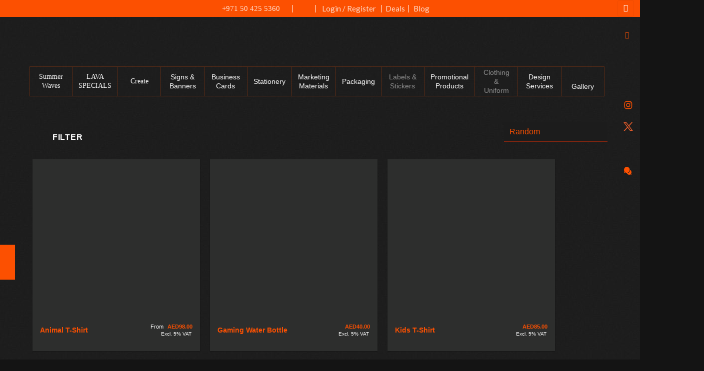

--- FILE ---
content_type: image/svg+xml
request_url: https://lavaprintshop.com/wp-content/uploads/2023/11/Logo-X-01.svg
body_size: 507
content:
<?xml version="1.0" encoding="utf-8"?>
<!-- Generator: Adobe Illustrator 28.1.0, SVG Export Plug-In . SVG Version: 6.00 Build 0)  -->
<svg version="1.1" id="Layer_1" xmlns="http://www.w3.org/2000/svg" xmlns:xlink="http://www.w3.org/1999/xlink" x="0px" y="0px"
	 viewBox="0 0 300 300" style="enable-background:new 0 0 300 300;" xml:space="preserve">
<style type="text/css">
	.st0{fill:#E95C2A;}
</style>
<path class="st0" d="M6.52,283.8c36.22-39.65,72.21-79.03,108.37-118.6C77.49,115.54,40.18,65.99,2.5,15.96
	c1.5-0.2,2.52-0.45,3.53-0.45c28.5-0.02,57.01,0.02,85.51-0.08c2.76-0.01,4.33,1.01,5.93,3.14c21.97,29.22,44.03,58.38,66.08,87.55
	c0.67,0.88,1.45,1.68,2.5,2.89c4.47-4.84,8.78-9.47,13.05-14.13c23.59-25.68,47.16-51.38,70.8-77c1.03-1.12,2.75-2.23,4.17-2.25
	c10.35-0.19,20.7-0.11,31.05-0.09c0.36,0,0.72,0.27,1.67,0.64c-35.03,38.2-69.83,76.16-104.86,114.36
	c38.45,51.1,76.76,102.01,115.56,153.57c-1.91,0.17-3.09,0.36-4.27,0.36c-28.22,0.02-56.44-0.05-84.66,0.11
	c-3.22,0.02-4.85-1.45-6.53-3.69c-22.83-30.35-45.71-60.67-68.58-90.99c-0.75-1-1.59-1.93-2.67-3.23
	c-6.56,7.15-12.95,14.1-19.32,21.06c-22.68,24.78-45.33,49.58-68.06,74.31c-1.04,1.13-2.73,2.31-4.15,2.33
	c-10.35,0.19-20.7,0.09-31.05,0.06C7.85,284.41,7.48,284.16,6.52,283.8z M45.07,35.56c1.15,1.7,1.72,2.63,2.38,3.51
	c32.8,43.59,65.6,87.18,98.41,130.76c22.93,30.45,45.86,60.89,68.89,91.26c1.05,1.39,2.99,2.95,4.55,2.98
	c11.34,0.24,22.68,0.12,34.02,0.07c0.31,0,0.62-0.4,1.06-0.69c-0.8-1.15-1.5-2.21-2.26-3.22c-40.76-54.1-81.52-108.18-122.28-162.28
	C115,78.26,100.21,58.53,85.3,38.89c-1.08-1.42-2.95-3.15-4.48-3.19C69.22,35.44,57.61,35.56,45.07,35.56z"/>
</svg>


--- FILE ---
content_type: image/svg+xml
request_url: https://lavaprintshop.com/wp-content/uploads/2020/08/mail1.svg
body_size: -74
content:
<svg xmlns="http://www.w3.org/2000/svg" width="15.463" height="15.517" viewBox="0 0 15.463 15.517">
  <g id="Group_1" data-name="Group 1" transform="translate(-9.688 -9.661)">
    <path id="Path_1" data-name="Path 1" d="M25.151,20.132a4.949,4.949,0,0,0-2.767-4.449,6.834,6.834,0,0,1-6.728,6.728A5.047,5.047,0,0,0,20.1,25.178a4.632,4.632,0,0,0,2.55-.706l2.441.651-.651-2.441A4.894,4.894,0,0,0,25.151,20.132Z" fill="#fc5001"/>
    <path id="Path_2" data-name="Path 2" d="M21.516,15.575a5.914,5.914,0,0,0-11.828,0,5.606,5.606,0,0,0,.814,2.984l-.814,2.875,2.876-.814a5.949,5.949,0,0,0,8.952-5.045Z" fill="#fc5001"/>
  </g>
</svg>


--- FILE ---
content_type: image/svg+xml
request_url: https://lavaprintshop.com/wp-content/uploads/2020/07/insta.svg
body_size: 239
content:
<svg xmlns="http://www.w3.org/2000/svg" width="34.839" height="34.839" viewBox="0 0 34.839 34.839">
  <g id="Group_80" data-name="Group 80" transform="translate(-339.639 -7354.541)">
    <g id="Group_79" data-name="Group 79">
      <path id="Path_479" fill="#fc5001" data-name="Path 479" d="M357.058,7365.547c2.089,0,2.337.008,3.161.046a4.349,4.349,0,0,1,1.453.269,2.586,2.586,0,0,1,1.485,1.485,4.342,4.342,0,0,1,.269,1.453c.038.824.046,1.072.046,3.161s-.008,2.336-.046,3.161a4.341,4.341,0,0,1-.269,1.452,2.587,2.587,0,0,1-1.485,1.485,4.323,4.323,0,0,1-1.453.269c-.824.038-1.072.046-3.161.046s-2.336-.008-3.161-.046a4.316,4.316,0,0,1-1.452-.269,2.587,2.587,0,0,1-1.485-1.485,4.341,4.341,0,0,1-.269-1.452c-.038-.825-.046-1.073-.046-3.161s.008-2.337.046-3.161a4.342,4.342,0,0,1,.269-1.453,2.586,2.586,0,0,1,1.485-1.485,4.341,4.341,0,0,1,1.452-.269c.825-.038,1.073-.046,3.161-.046m0-1.409c-2.124,0-2.391.009-3.225.047a5.761,5.761,0,0,0-1.9.363,4.013,4.013,0,0,0-2.288,2.288,5.76,5.76,0,0,0-.363,1.9c-.038.835-.047,1.1-.047,3.226s.009,2.391.047,3.225a5.755,5.755,0,0,0,.363,1.9,4.009,4.009,0,0,0,2.288,2.288,5.748,5.748,0,0,0,1.9.363c.834.038,1.1.047,3.225.047s2.391-.009,3.226-.047a5.754,5.754,0,0,0,1.9-.363,4.009,4.009,0,0,0,2.288-2.288,5.755,5.755,0,0,0,.363-1.9c.038-.834.047-1.1.047-3.225s-.009-2.391-.047-3.226a5.76,5.76,0,0,0-.363-1.9,4.013,4.013,0,0,0-2.288-2.288,5.766,5.766,0,0,0-1.9-.363c-.835-.038-1.1-.047-3.226-.047"/>
      <path id="Path_480" fill="#fc5001" data-name="Path 480" d="M357.058,7367.943a4.018,4.018,0,1,0,4.017,4.018,4.018,4.018,0,0,0-4.017-4.018m0,6.625a2.607,2.607,0,1,1,2.608-2.607,2.607,2.607,0,0,1-2.608,2.607"/>
      <path id="Path_481" fill="#fc5001" data-name="Path 481" d="M362.173,7367.785a.939.939,0,1,1-.939-.939.939.939,0,0,1,.939.939"/>
    </g>
  </g>
</svg>
